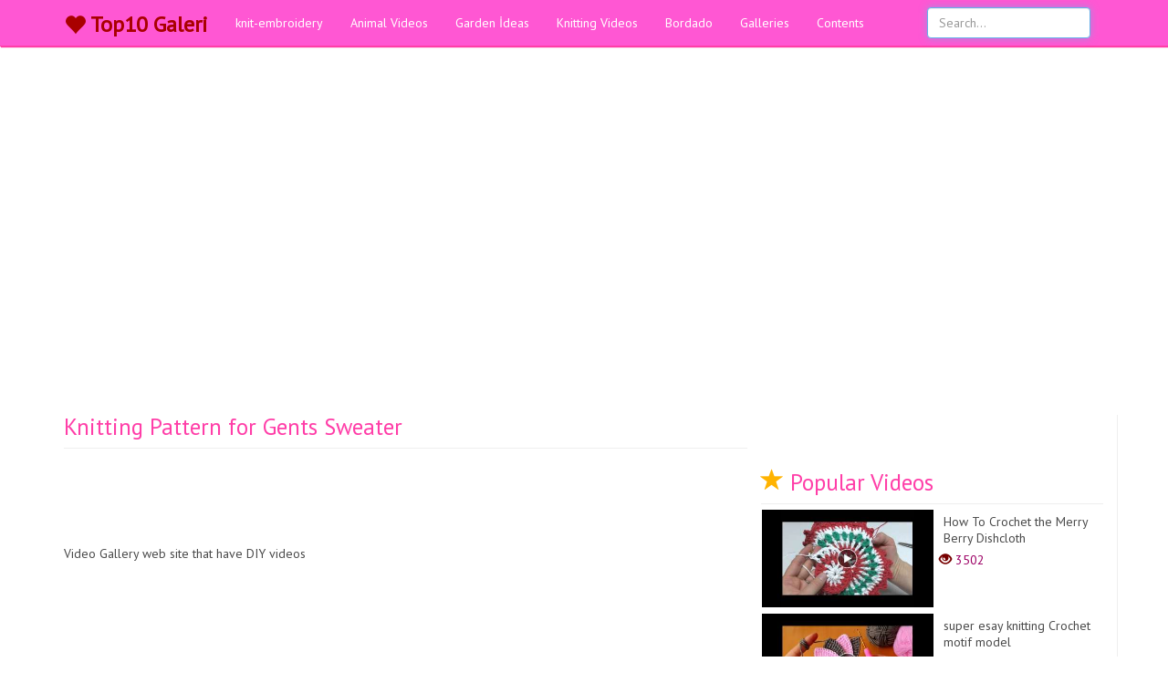

--- FILE ---
content_type: text/html; charset=utf-8
request_url: https://top10galeri.com/knitting-pattern-for-gents-sweater-1685
body_size: 5723
content:
<!--######################################################### --><!--########### GoVideo FreePhp Script ################## --><!--###### http://goodajans.com/govideo-script ########## --><!--######################################################### --><!DOCTYPE html><html lang="en"><head> <meta property="fb:pages" content="1884389751829426" /> <meta charset="utf-8"> <meta http-equiv="X-UA-Compatible" content="IE=edge"> <meta name="viewport" content="width=device-width, initial-scale=1"> <style>.index .page-header { font-size: 36px;
}</style> <link href="css/pink.css" rel="stylesheet"><meta name="theme-color" content="#ff57d3"/> <meta name="msapplication-navbutton-color" content="#ff57d3"/> <meta name="apple-mobile-web-app-status-bar-style" content="#ff57d3"/> <link rel="dns-prefetch" href="//www.google-analytics.com"> <link rel="dns-prefetch" href="//fonts.gstatic.com"> <link rel="dns-prefetch" href="//mc.yandex.ru"> <link rel="dns-prefetch" href="//fonts.googleapis.com"> <link rel="dns-prefetch" href="//pagead2.googlesyndication.com"> <link rel="dns-prefetch" href="//googleads.g.doubleclick.net"> <link rel="dns-prefetch" href="//google.com"> <link rel="dns-prefetch" href="//gstatic.com"> <link rel="dns-prefetch" href="//connect.facebook.net"> <link rel="dns-prefetch" href="//graph.facebook.com"> <link href="css/bootstrap.min.css" rel="stylesheet"> <link href="css/3-col-portfolio.css" rel="stylesheet"> <link rel="shortcut icon" href="https://top10galeri.com/images/fav.png"> <!--[if lt IE 9]> <script src="https://oss.maxcdn.com/libs/html5shiv/3.7.0/html5shiv.js"></script> <script src="https://oss.maxcdn.com/libs/respond.js/1.4.2/respond.min.js"></script> <![endif]--> <script async src="//pagead2.googlesyndication.com/pagead/js/adsbygoogle.js"></script> <script async src="https://pagead2.googlesyndication.com/pagead/js/adsbygoogle.js?client=ca-pub-8714836782049179" crossorigin="anonymous"></script><!-- Esnek 2022 --><ins class="adsbygoogle" style="display:block" data-ad-client="ca-pub-8714836782049179" data-ad-slot="2516206602" data-ad-format="auto" data-full-width-responsive="true"></ins><script> (adsbygoogle = window.adsbygoogle || []).push({});</script> <!-- Global site tag (gtag.js) - Google Analytics --><script async src="https://www.googletagmanager.com/gtag/js?id=UA-125089391-1"></script><script> window.dataLayer = window.dataLayer || []; function gtag(){dataLayer.push(arguments);} gtag('js', new Date()); gtag('config', 'UA-125089391-1');</script><div id="fb-root"></div><script async defer crossorigin="anonymous" src="https://connect.facebook.net/en_US/sdk.js#xfbml=1&version=v14.0" nonce="a4bBccUl"></script><meta name="google" content="notranslate" /><meta name="google-site-verification" content="Your Key" /> <title>Knitting Pattern for Gents Sweater</title> <meta name="description" content="Video Gallery web site that have DIY videos"> <meta name="keywords" content="knitting patterns, knitting patterns for sweater of women, knitting patterns for sweater in hindi, knitting patterns for baby sweaters, knitting for beginner..." /> <link rel="canonical" href="https://top10galeri.com/knitting-pattern-for-gents-sweater-1685"> <link rel="image_src" href="https://top10galeri.com/images/7cDergxnzrg.jpg"> <link rel="shortcut icon" href="https://top10galeri.com/images/fav.png" type="image/x-icon"> <meta name="robots" content="ALL"/> <meta property="og:type" content="website"/> <meta property="og:title" content="Knitting Pattern for Gents Sweater"/> <meta property="og:image" content="https://top10galeri.com/images/7cDergxnzrg.jpg"/> <meta property="og:url" content="http://top10galeri.com/knitting-pattern-for-gents-sweater-1685"></head><body> <!-- Navigation --> <nav class="navbar navbar-inverse navbar-fixed-top" role="navigation" > <div class="container"> <!-- Brand and toggle get grouped for better mobile display --> <div class="navbar-header"> <button type="button" class="navbar-toggle" data-toggle="collapse" data-target="#bs-example-navbar-collapse-1"> <span class="sr-only">Toggle navigation</span> <span class="icon-bar"></span> <span class="icon-bar"></span> <span class="icon-bar"></span> </button> <a class="navbar-brand" href="https://top10galeri.com" style=" padding-top: 17px; font-size: 24px; color: #a90000!important; font-weight: 700;"><span class="glyphicon glyphicon-heart" aria-hidden="true" style=" margin-top: -3px;padding-right: 5px; float: left; "></span> Top10 Galeri</a> </div> <!-- Collect the nav links, forms, and other content for toggling --> <div class="collapse navbar-collapse" id="bs-example-navbar-collapse-1"> <form class="navbar-form navbar-right mobil-search" action="search" method="get"><!-- /mobil-search--> <div class="form-group"> <input type="text" class="form-control" name="q" placeholder="Search..."> <input type="submit" style="display:none"/> </div> </form> <ul class="nav navbar-nav"> <li> <a href="https://top10galeri.com/knit-embroidery">knit-embroidery</a> </li><li> <a href="https://top10galeri.com/animal-videos">Animal Videos</a> </li><li> <a href="https://top10galeri.com/garden-ideas">Garden İdeas</a> </li><li> <a href="https://top10galeri.com/knitting-videos">Knitting Videos</a> </li><li> <a href="https://top10galeri.com/bordado">Bordado</a> </li> <li class="galleries"> <a href="all&1-galleries">Galleries</a> </li> <li class="videos"> <a href="all&1-videos"> Videos</a> </li> <li class="contents"> <a href="all&1-contents">Contents</a> </li> </ul> <form class="navbar-form navbar-right desktop-search" action="search" method="get"><!-- /desktop-search--> <div class="form-group"> <input type="text" class="form-control" name="q" placeholder="Search..." autofocus> <input type="submit" style="display:none"/> </div> </form> </div> <!-- /.navbar-collapse --> </div> <!-- /.container --> </nav> <div class="container"> <div class="adBox deskAd topAd"></div> </div> <!-- Page Content --> <div class="container"> <!-- Page Header Video--> <div class="row border"> <div class="col-lg-8 videoFrame"> <div class="title"> <h1 class="page-header"> Knitting Pattern for Gents Sweater </h1> </div><div class="adBox deskAd topAd"></div> <div class="adBox mobilAd"><script async src="https://pagead2.googlesyndication.com/pagead/js/adsbygoogle.js"></script><!-- 250*250* --><ins class="adsbygoogle" style="display:inline-block;width:336px;height:280px" data-ad-client="ca-pub-8714836782049179" data-ad-slot="8155354844"></ins><script> (adsbygoogle = window.adsbygoogle || []).push({});</script></div> <div class="description"> Video Gallery web site that have DIY videos </div> <p></p> <p></p> <img class="img-responsive mobilAd" src="https://img.youtube.com/vi/7cDergxnzrg/0.jpg"> <p></p> <div class="adBox mobilAd"><script async src="https://pagead2.googlesyndication.com/pagead/js/adsbygoogle.js"></script><!-- 250*250* --><ins class="adsbygoogle" style="display:inline-block;width:336px;height:280px" data-ad-client="ca-pub-8714836782049179" data-ad-slot="8155354844"></ins><script> (adsbygoogle = window.adsbygoogle || []).push({});</script></div> <iframe class="embed-responsive-item youtube" src="https://www.youtube.com/embed/7cDergxnzrg?rel=0&amp;autoplay=0&amp;showinfo=0&amp;vq=hd720&amp;iv_load_policy=3&amp;cc_load_policy=1" frameborder="0" allowfullscreen="" __idm_id__="81486849"></iframe> <p></p> <div class="social"> <ul> <li> <div class="fb-like" data-href="http://top10galeri.com/knitting-pattern-for-gents-sweater-1685" data-layout="button_count" data-action="like" data-size="large" data-show-faces="false" data-share="true"></div> </li> <li> <a class="twitter-share-button" href="https://twitter.com/intent/tweet?text=Knitting Pattern for Gents Sweater - " data-size="large"> Tweet</a> </li> <li class="whatsapp"> <a href="whatsapp://send?text=Knitting Pattern for Gents Sweater - http://top10galeri.com/knitting-pattern-for-gents-sweater-1685">WhatsApp</a> </li><style>.social ul li.pinterest{padding-top: 9px;color:#fff; }
.social ul li.pinterest a{padding: 5px 7px; background: #c8232c; color:#fff !important; border-radius: 4px;}</style> <li class="pinterest"> <a target="_blank" href="https://pinterest.com/pin/create/button/?url=http://top10galeri.com/knitting-pattern-for-gents-sweater-1685&media=https://top10galeri.com/images/7cDergxnzrg.jpg&description=Knitting Pattern for Gents Sweater">Pinterest</a> </li> <li> <span class="views"> <span class="glyphicon glyphicon-eye-open" aria-hidden="true"></span> 6007 </span> </li> </ul> </div> <div class="adBox deskAd"><script async src="https://pagead2.googlesyndication.com/pagead/js/adsbygoogle.js?client=ca-pub-8714836782049179" crossorigin="anonymous"></script><!-- Esnek 2022 --><ins class="adsbygoogle" style="display:block" data-ad-client="ca-pub-8714836782049179" data-ad-slot="2516206602" data-ad-format="auto" data-full-width-responsive="true"></ins><script> (adsbygoogle = window.adsbygoogle || []).push({});</script></div> <div class="adBox deskAd right"><script async src="https://pagead2.googlesyndication.com/pagead/js/adsbygoogle.js?client=ca-pub-8714836782049179" crossorigin="anonymous"></script><!-- Esnek 2022 --><ins class="adsbygoogle" style="display:block" data-ad-client="ca-pub-8714836782049179" data-ad-slot="2516206602" data-ad-format="auto" data-full-width-responsive="true"></ins><script> (adsbygoogle = window.adsbygoogle || []).push({});</script></div> <div class="adBox mobilAd" style=" margin-left: -10px; "><script async src="https://pagead2.googlesyndication.com/pagead/js/adsbygoogle.js?client=ca-pub-8714836782049179" crossorigin="anonymous"></script><!-- Esnek 2022 --><ins class="adsbygoogle" style="display:block" data-ad-client="ca-pub-8714836782049179" data-ad-slot="2516206602" data-ad-format="auto" data-full-width-responsive="true"></ins><script> (adsbygoogle = window.adsbygoogle || []).push({});</script></div> <div class="fb-comment"> <div class="fb-comments" data-href="http://top10galeri.com/knitting-pattern-for-gents-sweater-1685" data-numposts="5"></div> </div> <div class="other-comment"> </div> </div> <div class="desktop-sidebar"><div class="col-lg-4 videoLeft sidebar"> <div class="likeBox"></div> <div class="col-lg-12 popular"> <h1 class="page-header"> <span class="glyphicon glyphicon-star" aria-hidden="true" style=" color: #ffb300; "></span> Popular Videos <small></small> </h1> </div> <div class="col-lg-12 videoBox"> <a href="https://top10galeri.com/how-to-crochet-the-merry-berry-dishcloth-2040"> <div class="col-lg-6 videoImg"> <img class="img-responsive" src="timthumb.php?src=https://top10galeri.com/images/AOYIRHwEsoE.jpg&w=360&h=205&q=60&zc=2&cc=000000" alt="How To Crochet the Merry Berry Dishcloth" title="How To Crochet the Merry Berry Dishcloth"> </div> <div class="col-lg-6 videoTitle"> <h2>How To Crochet the Merry Berry Dishcloth</h2> <span class="views"> <span class="glyphicon glyphicon-eye-open" aria-hidden="true"></span> 3502 </span> </div> </a> </div><div class="col-lg-12 videoBox"> <a href="https://top10galeri.com/super-esay-knitting-crochet-motif-model-4765"> <div class="col-lg-6 videoImg"> <img class="img-responsive" src="timthumb.php?src=https://top10galeri.com/images/Usi5-aXnsd0.jpg&w=360&h=205&q=60&zc=2&cc=000000" alt="super esay knitting Crochet motif model" title="super esay knitting Crochet motif model"> </div> <div class="col-lg-6 videoTitle"> <h2>super esay knitting Crochet motif model</h2> <span class="views"> <span class="glyphicon glyphicon-eye-open" aria-hidden="true"></span> 2604 </span> </div> </a> </div><div class="col-lg-12 videoBox"> <a href="https://top10galeri.com/back-to-basics-crochet-make-a-flat-circle-with-double-crochet-1465"> <div class="col-lg-6 videoImg"> <img class="img-responsive" src="timthumb.php?src=https://top10galeri.com/images/ukrrfXc8_Cw.jpg&w=360&h=205&q=60&zc=2&cc=000000" alt="Back to Basics Crochet: Make a flat circle with double crochet." title="Back to Basics Crochet: Make a flat circle with double crochet."> </div> <div class="col-lg-6 videoTitle"> <h2>Back to Basics Crochet: Make a flat circle with double crochet.</h2> <span class="views"> <span class="glyphicon glyphicon-eye-open" aria-hidden="true"></span> 7439 </span> </div> </a> </div><div class="col-lg-12 videoBox"> <a href="https://top10galeri.com/tunisian-work-puff-model-is-great-you-will-love-it-3592"> <div class="col-lg-6 videoImg"> <img class="img-responsive" src="timthumb.php?src=https://top10galeri.com/images/CLLU5Z896JQ.jpg&w=360&h=205&q=60&zc=2&cc=000000" alt="Tunisian work Puff model is great, you will love it" title="Tunisian work Puff model is great, you will love it"> </div> <div class="col-lg-6 videoTitle"> <h2>Tunisian work Puff model is great, you will love it</h2> <span class="views"> <span class="glyphicon glyphicon-eye-open" aria-hidden="true"></span> 1467 </span> </div> </a> </div><div class="col-lg-12 videoBox"> <a href="https://top10galeri.com/blusa-crochet-paso-a-paso-1-de-2-1994"> <div class="col-lg-6 videoImg"> <img class="img-responsive" src="timthumb.php?src=https://top10galeri.com/images/xPJdI2c9IRk.jpg&w=360&h=205&q=60&zc=2&cc=000000" alt="Blusa Crochet paso a paso 1 de 2" title="Blusa Crochet paso a paso 1 de 2"> </div> <div class="col-lg-6 videoTitle"> <h2>Blusa Crochet paso a paso 1 de 2</h2> <span class="views"> <span class="glyphicon glyphicon-eye-open" aria-hidden="true"></span> 2577 </span> </div> </a> </div><div class="col-lg-12 videoBox"> <a href="https://top10galeri.com/motifli-kolay-bebek-battaniye-modeli--tig-isi-bebek-battaniye-modelleri-3125"> <div class="col-lg-6 videoImg"> <img class="img-responsive" src="timthumb.php?src=https://top10galeri.com/images/XteodKVRXyc.jpg&w=360&h=205&q=60&zc=2&cc=000000" alt="Motifli Kolay Bebek Battaniye Modeli & Tığ işi bebek battaniye modelleri" title="Motifli Kolay Bebek Battaniye Modeli & Tığ işi bebek battaniye modelleri"> </div> <div class="col-lg-6 videoTitle"> <h2>Motifli Kolay Bebek Battaniye Modeli & Tığ işi bebek battaniye modelleri</h2> <span class="views"> <span class="glyphicon glyphicon-eye-open" aria-hidden="true"></span> 1664 </span> </div> </a> </div> </div></div> </div> <!-- /.row --> <!-- Page Header Related--> <div class="row"> <div class="col-lg-12 related"> <h1 class="page-header"> <span class="glyphicon glyphicon-flag" aria-hidden="true" style=" color: #b50303; "></span> Related Videos <small></small> </h1> </div> </div> <!-- /.row --> <!-- Projects Row --> <div class="row"> <div class="col-md-3 portfolio-item"> <a href="https://top10galeri.com/tunisian-work-very-easy-fabulous-knitting-pattern-3925"> <img class="img-responsive" src="timthumb.php?src=https://top10galeri.com/images/0zO42qQbqNM.jpg&w=360&h=205&q=60&zc=2&cc=000000" alt="Tunisian Work Very Easy Fabulous Knitting Pattern" title="Tunisian Work Very Easy Fabulous Knitting Pattern"> <h3>Tunisian Work Very Easy Fabulous Knitting Pattern</h3> <span class="views"> <span class="glyphicon glyphicon-eye-open" aria-hidden="true"></span> 1341 </span> </a> </div><div class="col-md-3 portfolio-item"> <a href="https://top10galeri.com/latest-stylish-designer-trendy-bridal-hand-knitting-caplet-crochet-shawl--crochet-ponchu-new-pattern-3264"> <img class="img-responsive" src="timthumb.php?src=https://top10galeri.com/images/B8ZOxriqJ5o.jpg&w=360&h=205&q=60&zc=2&cc=000000" alt="Latest Stylish designer Trendy bridal Hand knitting caplet Crochet shawl/ Crochet ponchu New Patt..." title="Latest Stylish designer Trendy bridal Hand knitting caplet Crochet shawl/ Crochet ponchu New Patt..."> <h3>Latest Stylish designer Trendy bridal Hand knitting caplet Crochet shawl/ Crochet ponchu New Patt...</h3> <span class="views"> <span class="glyphicon glyphicon-eye-open" aria-hidden="true"></span> 1338 </span> </a> </div><div class="col-md-3 portfolio-item"> <a href="https://top10galeri.com/baby-girl-crochet-frocks-designs-2021-styles--crochet-frocks--baby-girl-crochet-dress-designs-2021-4367"> <img class="img-responsive" src="timthumb.php?src=https://top10galeri.com/images/Agy5FvRocEU.jpg&w=360&h=205&q=60&zc=2&cc=000000" alt="Baby girl crochet frocks designs 2021 styles | Crochet frocks | Baby girl crochet dress designs 2..." title="Baby girl crochet frocks designs 2021 styles | Crochet frocks | Baby girl crochet dress designs 2..."> <h3>Baby girl crochet frocks designs 2021 styles | Crochet frocks | Baby girl crochet dress designs 2...</h3> <span class="views"> <span class="glyphicon glyphicon-eye-open" aria-hidden="true"></span> 7588 </span> </a> </div><div class="adBox mobilAd"><script async src="https://pagead2.googlesyndication.com/pagead/js/adsbygoogle.js?client=ca-pub-8714836782049179" crossorigin="anonymous"></script><!-- Esnek 2022 --><ins class="adsbygoogle" style="display:block" data-ad-client="ca-pub-8714836782049179" data-ad-slot="2516206602" data-ad-format="auto" data-full-width-responsive="true"></ins><script> (adsbygoogle = window.adsbygoogle || []).push({});</script></div><div class="col-md-3 portfolio-item"> <a href="https://top10galeri.com/beautiful-knitting-stitch-pattern-for-babies-blanket-sweater-3123"> <img class="img-responsive" src="timthumb.php?src=https://top10galeri.com/images/7BFBGDT3mUw.jpg&w=360&h=205&q=60&zc=2&cc=000000" alt="Beautiful Knitting Stitch Pattern For Babies Blanket/Sweater" title="Beautiful Knitting Stitch Pattern For Babies Blanket/Sweater"> <h3>Beautiful Knitting Stitch Pattern For Babies Blanket/Sweater</h3> <span class="views"> <span class="glyphicon glyphicon-eye-open" aria-hidden="true"></span> 2136 </span> </a> </div><div class="col-md-3 portfolio-item"> <a href="https://top10galeri.com/quick-and-easy-crochet-butterfly-band--crochet-step-by-step-4189"> <img class="img-responsive" src="timthumb.php?src=https://top10galeri.com/images/d_CvB4omiPE.jpg&w=360&h=205&q=60&zc=2&cc=000000" alt="Quick and Easy Crochet Butterfly Band | crochet step by step" title="Quick and Easy Crochet Butterfly Band | crochet step by step"> <h3>Quick and Easy Crochet Butterfly Band | crochet step by step</h3> <span class="views"> <span class="glyphicon glyphicon-eye-open" aria-hidden="true"></span> 1865 </span> </a> </div><div class="col-md-3 portfolio-item"> <a href="https://top10galeri.com/dos-agujas--punto-fantasia-en-zig-zag-1498"> <img class="img-responsive" src="timthumb.php?src=https://top10galeri.com/images/MAmR_7FCLG4.jpg&w=360&h=205&q=60&zc=2&cc=000000" alt="Dos Agujas : Punto Fantasia en Zig-Zag" title="Dos Agujas : Punto Fantasia en Zig-Zag"> <h3>Dos Agujas : Punto Fantasia en Zig-Zag</h3> <span class="views"> <span class="glyphicon glyphicon-eye-open" aria-hidden="true"></span> 2373 </span> </a> </div><div class="col-md-3 portfolio-item"> <a href="https://top10galeri.com/the-most-beautiful-fancy-crochet-knitting-fashion-ideas-for-ladies-of-poncho-patterns-4516"> <img class="img-responsive" src="timthumb.php?src=https://top10galeri.com/images/EqiIrmqg6fY.jpg&w=360&h=205&q=60&zc=2&cc=000000" alt="The most beautiful fancy crochet knitting fashion ideas for ladies of poncho patterns" title="The most beautiful fancy crochet knitting fashion ideas for ladies of poncho patterns"> <h3>The most beautiful fancy crochet knitting fashion ideas for ladies of poncho patterns</h3> <span class="views"> <span class="glyphicon glyphicon-eye-open" aria-hidden="true"></span> 2032 </span> </a> </div><div class="col-md-3 portfolio-item"> <a href="https://top10galeri.com/very-very-beautiful-ladies-cardigan-jacket-bacchon-ke-cardigan-shal-baby-cardigan-any-project-3325"> <img class="img-responsive" src="timthumb.php?src=https://top10galeri.com/images/dms9aoXiAJE.jpg&w=360&h=205&q=60&zc=2&cc=000000" alt="very very beautiful ladies cardigan jacket bacchon ke Cardigan Shal baby cardigan any project" title="very very beautiful ladies cardigan jacket bacchon ke Cardigan Shal baby cardigan any project"> <h3>very very beautiful ladies cardigan jacket bacchon ke Cardigan Shal baby cardigan any project</h3> <span class="views"> <span class="glyphicon glyphicon-eye-open" aria-hidden="true"></span> 1554 </span> </a> </div><div class="col-md-3 portfolio-item"> <a href="https://top10galeri.com/salida-de-playa-crochet-mediana-paso-a-paso-1790"> <img class="img-responsive" src="timthumb.php?src=https://top10galeri.com/images/VP_fb7xwFGQ.jpg&w=360&h=205&q=60&zc=2&cc=000000" alt="Salida de Playa Crochet Mediana paso a paso" title="Salida de Playa Crochet Mediana paso a paso"> <h3>Salida de Playa Crochet Mediana paso a paso</h3> <span class="views"> <span class="glyphicon glyphicon-eye-open" aria-hidden="true"></span> 10856 </span> </a> </div><div class="col-md-3 portfolio-item"> <a href="https://top10galeri.com/how-to-crochet-the-spiral-crochet-flower-1262"> <img class="img-responsive" src="timthumb.php?src=https://top10galeri.com/images/ZeBO4Cvfl2s.jpg&w=360&h=205&q=60&zc=2&cc=000000" alt="How to Crochet the Spiral Crochet Flower" title="How to Crochet the Spiral Crochet Flower"> <h3>How to Crochet the Spiral Crochet Flower</h3> <span class="views"> <span class="glyphicon glyphicon-eye-open" aria-hidden="true"></span> 2418 </span> </a> </div><div class="col-md-3 portfolio-item"> <a href="https://top10galeri.com/beautiful-4-rows-knitting-stitch-pattern-for-cardigan-blanket-3735"> <img class="img-responsive" src="timthumb.php?src=https://top10galeri.com/images/xsK3MTDBdTU.jpg&w=360&h=205&q=60&zc=2&cc=000000" alt="Beautiful 4 Rows Knitting Stitch Pattern For Cardigan/Blanket" title="Beautiful 4 Rows Knitting Stitch Pattern For Cardigan/Blanket"> <h3>Beautiful 4 Rows Knitting Stitch Pattern For Cardigan/Blanket</h3> <span class="views"> <span class="glyphicon glyphicon-eye-open" aria-hidden="true"></span> 1311 </span> </a> </div><div class="col-md-3 portfolio-item"> <a href="https://top10galeri.com/dos-agujas-cuadrado-en-dos-colores-1674"> <img class="img-responsive" src="timthumb.php?src=https://top10galeri.com/images/A3y4vk2Qt3E.jpg&w=360&h=205&q=60&zc=2&cc=000000" alt="Dos Agujas: Cuadrado en Dos Colores" title="Dos Agujas: Cuadrado en Dos Colores"> <h3>Dos Agujas: Cuadrado en Dos Colores</h3> <span class="views"> <span class="glyphicon glyphicon-eye-open" aria-hidden="true"></span> 2168 </span> </a> </div> <a class="more" href="https://top10galeri.com/knit-embroidery" title="More"><span class="glyphicon glyphicon-hand-right" aria-hidden="true"></span> More knit-embroidery Videos</a> <div class="mobil-sidebar"><div class="col-lg-4 videoLeft sidebar"> <div class="likeBox"></div> <div class="col-lg-12 popular"> <h1 class="page-header"> <span class="glyphicon glyphicon-star" aria-hidden="true" style=" color: #ffb300; "></span> Popular Videos <small></small> </h1> </div> <div class="col-lg-12 videoBox"> <a href="https://top10galeri.com/very-stylish-luxurious-looking-crochet-handbags-design-patterns-ideas-with-crochet-flower-applique-4759"> <div class="col-lg-6 videoImg"> <img class="img-responsive" src="timthumb.php?src=https://top10galeri.com/images/QCZWXNwGqI4.jpg&w=360&h=205&q=60&zc=2&cc=000000" alt="Very Stylish &Luxurious Looking Crochet Handbags Design Patterns Ideas With Crochet Flower Appliq..." title="Very Stylish &Luxurious Looking Crochet Handbags Design Patterns Ideas With Crochet Flower Appliq..."> </div> <div class="col-lg-6 videoTitle"> <h2>Very Stylish &Luxurious Looking Crochet Handbags Design Patterns Ideas With Crochet Flower Appliq...</h2> <span class="views"> <span class="glyphicon glyphicon-eye-open" aria-hidden="true"></span> 1841 </span> </div> </a> </div><div class="col-lg-12 videoBox"> <a href="https://top10galeri.com/how-to-crochet-motif-pouch-for-beginner---new-easy-step-by-step-crochet-pouch-4355"> <div class="col-lg-6 videoImg"> <img class="img-responsive" src="timthumb.php?src=https://top10galeri.com/images/hyez6fP4Xgg.jpg&w=360&h=205&q=60&zc=2&cc=000000" alt="how to crochet motif pouch for beginner / New easy step by step crochet pouch" title="how to crochet motif pouch for beginner / New easy step by step crochet pouch"> </div> <div class="col-lg-6 videoTitle"> <h2>how to crochet motif pouch for beginner / New easy step by step crochet pouch</h2> <span class="views"> <span class="glyphicon glyphicon-eye-open" aria-hidden="true"></span> 7918 </span> </div> </a> </div><div class="col-lg-12 videoBox"> <a href="https://top10galeri.com/blusa-corpinno-crochet-para-vestido-2-anos-1420"> <div class="col-lg-6 videoImg"> <img class="img-responsive" src="timthumb.php?src=https://top10galeri.com/images/1w7XrggCxlY.jpg&w=360&h=205&q=60&zc=2&cc=000000" alt="Blusa Corpinno Crochet para Vestido 2 Anos" title="Blusa Corpinno Crochet para Vestido 2 Anos"> </div> <div class="col-lg-6 videoTitle"> <h2>Blusa Corpinno Crochet para Vestido 2 Anos</h2> <span class="views"> <span class="glyphicon glyphicon-eye-open" aria-hidden="true"></span> 3553 </span> </div> </a> </div><div class="col-lg-12 videoBox"> <a href="https://top10galeri.com/very-demanding-trendy-crochet-flower-lace-pattern-blouse-and-top-design-for-ladies-4758"> <div class="col-lg-6 videoImg"> <img class="img-responsive" src="timthumb.php?src=https://top10galeri.com/images/_pmcRpQqek0.jpg&w=360&h=205&q=60&zc=2&cc=000000" alt="Very Demanding Trendy Crochet Flower Lace Pattern Blouse And Top Design For Ladies" title="Very Demanding Trendy Crochet Flower Lace Pattern Blouse And Top Design For Ladies"> </div> <div class="col-lg-6 videoTitle"> <h2>Very Demanding Trendy Crochet Flower Lace Pattern Blouse And Top Design For Ladies</h2> <span class="views"> <span class="glyphicon glyphicon-eye-open" aria-hidden="true"></span> 4605 </span> </div> </a> </div><div class="col-lg-12 videoBox"> <a href="https://top10galeri.com/super-easy-chicken-making-idea-with-yarn-diy-woolen-chick-how-to-make-yarn-chick-woolen-dolls-3500"> <div class="col-lg-6 videoImg"> <img class="img-responsive" src="timthumb.php?src=https://top10galeri.com/images/gXmIf-zUvZ0.jpg&w=360&h=205&q=60&zc=2&cc=000000" alt="Super Easy Chicken Making Idea with Yarn - DIY Woolen Chick - How to Make Yarn Chick - Woolen Dol..." title="Super Easy Chicken Making Idea with Yarn - DIY Woolen Chick - How to Make Yarn Chick - Woolen Dol..."> </div> <div class="col-lg-6 videoTitle"> <h2>Super Easy Chicken Making Idea with Yarn - DIY Woolen Chick - How to Make Yarn Chick - Woolen Dol...</h2> <span class="views"> <span class="glyphicon glyphicon-eye-open" aria-hidden="true"></span> 2827 </span> </div> </a> </div><div class="col-lg-12 videoBox"> <a href="https://top10galeri.com/how-to-crochet-a-heart-granny-square-1271"> <div class="col-lg-6 videoImg"> <img class="img-responsive" src="timthumb.php?src=https://top10galeri.com/images/BlnVkr6JLgg.jpg&w=360&h=205&q=60&zc=2&cc=000000" alt="How to Crochet a Heart Granny Square" title="How to Crochet a Heart Granny Square"> </div> <div class="col-lg-6 videoTitle"> <h2>How to Crochet a Heart Granny Square</h2> <span class="views"> <span class="glyphicon glyphicon-eye-open" aria-hidden="true"></span> 11978 </span> </div> </a> </div> </div></div> </div> <!-- /.row --> <hr> <a href="javascript:void(0)" class="scrollToTop"><span class="glyphicon glyphicon-chevron-up" aria-hidden="true"></span></a> <!-- Footer --> <footer> <div class="row"><script async src="https://pagead2.googlesyndication.com/pagead/js/adsbygoogle.js?client=ca-pub-8714836782049179" crossorigin="anonymous"></script><!-- Esnek 2022 --><ins class="adsbygoogle" style="display:block" data-ad-client="ca-pub-8714836782049179" data-ad-slot="2516206602" data-ad-format="auto" data-full-width-responsive="true"></ins><script> (adsbygoogle = window.adsbygoogle || []).push({});</script> <div class="col-lg-6"> <p>All content is in its own resources. The contents are added to the site by embedding. Please contact for your inquiries. | <a href="sitemap.xml" title="Sitemap" target="_blank">Sitemap</a> | <a href="contact" title="Contact Us" target="_blank">Contact Us</a></p> </div> <div class="col-lg-6"> <p></p> <p class="copyr">Coded by <a rel="nofollow" href="http://goodajans.com/web-design-and-software" target="_blank" title="Web Design and Coding">GoodAjans</a></p> </div> </div> <!-- /.row --> <div class="adBox deskAd"></div> <div class="adBox mobilAd"><script async src="https://pagead2.googlesyndication.com/pagead/js/adsbygoogle.js?client=ca-pub-8714836782049179" crossorigin="anonymous"></script><!-- Esnek 2022 --><ins class="adsbygoogle" style="display:block" data-ad-client="ca-pub-8714836782049179" data-ad-slot="2516206602" data-ad-format="auto" data-full-width-responsive="true"></ins><script> (adsbygoogle = window.adsbygoogle || []).push({});</script></div> </footer> </div> <!-- /.container --> <!-- jQuery --> <script src="js/jquery.js"></script> <!-- Bootstrap Core JavaScript --> <script src="js/bootstrap.min.js"></script> <script type="text/javascript" async src="https://platform.twitter.com/widgets.js"></script> <script> $(document).ready(function(){ $(window).scroll(function(){ if ($(this).scrollTop() > 100) { $('.scrollToTop').fadeIn(); } else { $('.scrollToTop').fadeOut(); } }); $('.scrollToTop').click(function(){ $('html, body').animate({scrollTop : 0},800); return false; }); }); </script> <!-- Global site tag (gtag.js) - Google Analytics --><script async src="https://www.googletagmanager.com/gtag/js?id=UA-91079912-16"></script><script> window.dataLayer = window.dataLayer || []; function gtag(){dataLayer.push(arguments);} gtag('js', new Date()); gtag('config', 'UA-91079912-16');</script><script defer src="https://static.cloudflareinsights.com/beacon.min.js/vcd15cbe7772f49c399c6a5babf22c1241717689176015" integrity="sha512-ZpsOmlRQV6y907TI0dKBHq9Md29nnaEIPlkf84rnaERnq6zvWvPUqr2ft8M1aS28oN72PdrCzSjY4U6VaAw1EQ==" data-cf-beacon='{"version":"2024.11.0","token":"49170b7ebc8a4eb794851ef2ddefe524","r":1,"server_timing":{"name":{"cfCacheStatus":true,"cfEdge":true,"cfExtPri":true,"cfL4":true,"cfOrigin":true,"cfSpeedBrain":true},"location_startswith":null}}' crossorigin="anonymous"></script>
</body></html>

--- FILE ---
content_type: text/html; charset=utf-8
request_url: https://www.google.com/recaptcha/api2/aframe
body_size: 266
content:
<!DOCTYPE HTML><html><head><meta http-equiv="content-type" content="text/html; charset=UTF-8"></head><body><script nonce="MyL4vo0kew6qd73yooCGBQ">/** Anti-fraud and anti-abuse applications only. See google.com/recaptcha */ try{var clients={'sodar':'https://pagead2.googlesyndication.com/pagead/sodar?'};window.addEventListener("message",function(a){try{if(a.source===window.parent){var b=JSON.parse(a.data);var c=clients[b['id']];if(c){var d=document.createElement('img');d.src=c+b['params']+'&rc='+(localStorage.getItem("rc::a")?sessionStorage.getItem("rc::b"):"");window.document.body.appendChild(d);sessionStorage.setItem("rc::e",parseInt(sessionStorage.getItem("rc::e")||0)+1);localStorage.setItem("rc::h",'1768886870008');}}}catch(b){}});window.parent.postMessage("_grecaptcha_ready", "*");}catch(b){}</script></body></html>